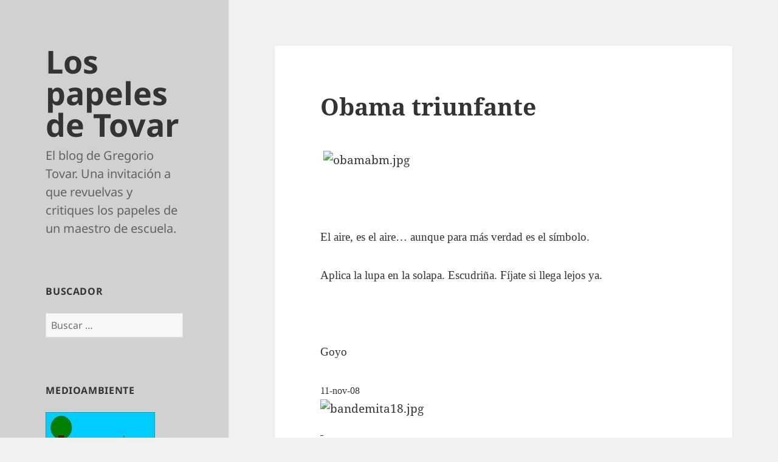

--- FILE ---
content_type: text/html; charset=UTF-8
request_url: https://goyotovar.es/obama-triunfante/
body_size: 9867
content:
<!DOCTYPE html>
<html lang="es" class="no-js">
<head>
	<meta charset="UTF-8">
	<meta name="viewport" content="width=device-width, initial-scale=1.0">
	<link rel="profile" href="https://gmpg.org/xfn/11">
	<link rel="pingback" href="https://goyotovar.es/xmlrpc.php">
	<script>(function(html){html.className = html.className.replace(/\bno-js\b/,'js')})(document.documentElement);</script>
<title>Obama triunfante &#8211; Los papeles de Tovar</title>
<meta name='robots' content='max-image-preview:large' />
	<style>img:is([sizes="auto" i], [sizes^="auto," i]) { contain-intrinsic-size: 3000px 1500px }</style>
	<link rel="alternate" type="application/rss+xml" title="Los papeles de Tovar &raquo; Feed" href="https://goyotovar.es/feed/" />
<link rel="alternate" type="application/rss+xml" title="Los papeles de Tovar &raquo; Feed de los comentarios" href="https://goyotovar.es/comments/feed/" />
<link rel="alternate" type="application/rss+xml" title="Los papeles de Tovar &raquo; Comentario Obama triunfante del feed" href="https://goyotovar.es/obama-triunfante/feed/" />
<script>
window._wpemojiSettings = {"baseUrl":"https:\/\/s.w.org\/images\/core\/emoji\/15.0.3\/72x72\/","ext":".png","svgUrl":"https:\/\/s.w.org\/images\/core\/emoji\/15.0.3\/svg\/","svgExt":".svg","source":{"concatemoji":"https:\/\/goyotovar.es\/wp-includes\/js\/wp-emoji-release.min.js?ver=6.7.1"}};
/*! This file is auto-generated */
!function(i,n){var o,s,e;function c(e){try{var t={supportTests:e,timestamp:(new Date).valueOf()};sessionStorage.setItem(o,JSON.stringify(t))}catch(e){}}function p(e,t,n){e.clearRect(0,0,e.canvas.width,e.canvas.height),e.fillText(t,0,0);var t=new Uint32Array(e.getImageData(0,0,e.canvas.width,e.canvas.height).data),r=(e.clearRect(0,0,e.canvas.width,e.canvas.height),e.fillText(n,0,0),new Uint32Array(e.getImageData(0,0,e.canvas.width,e.canvas.height).data));return t.every(function(e,t){return e===r[t]})}function u(e,t,n){switch(t){case"flag":return n(e,"\ud83c\udff3\ufe0f\u200d\u26a7\ufe0f","\ud83c\udff3\ufe0f\u200b\u26a7\ufe0f")?!1:!n(e,"\ud83c\uddfa\ud83c\uddf3","\ud83c\uddfa\u200b\ud83c\uddf3")&&!n(e,"\ud83c\udff4\udb40\udc67\udb40\udc62\udb40\udc65\udb40\udc6e\udb40\udc67\udb40\udc7f","\ud83c\udff4\u200b\udb40\udc67\u200b\udb40\udc62\u200b\udb40\udc65\u200b\udb40\udc6e\u200b\udb40\udc67\u200b\udb40\udc7f");case"emoji":return!n(e,"\ud83d\udc26\u200d\u2b1b","\ud83d\udc26\u200b\u2b1b")}return!1}function f(e,t,n){var r="undefined"!=typeof WorkerGlobalScope&&self instanceof WorkerGlobalScope?new OffscreenCanvas(300,150):i.createElement("canvas"),a=r.getContext("2d",{willReadFrequently:!0}),o=(a.textBaseline="top",a.font="600 32px Arial",{});return e.forEach(function(e){o[e]=t(a,e,n)}),o}function t(e){var t=i.createElement("script");t.src=e,t.defer=!0,i.head.appendChild(t)}"undefined"!=typeof Promise&&(o="wpEmojiSettingsSupports",s=["flag","emoji"],n.supports={everything:!0,everythingExceptFlag:!0},e=new Promise(function(e){i.addEventListener("DOMContentLoaded",e,{once:!0})}),new Promise(function(t){var n=function(){try{var e=JSON.parse(sessionStorage.getItem(o));if("object"==typeof e&&"number"==typeof e.timestamp&&(new Date).valueOf()<e.timestamp+604800&&"object"==typeof e.supportTests)return e.supportTests}catch(e){}return null}();if(!n){if("undefined"!=typeof Worker&&"undefined"!=typeof OffscreenCanvas&&"undefined"!=typeof URL&&URL.createObjectURL&&"undefined"!=typeof Blob)try{var e="postMessage("+f.toString()+"("+[JSON.stringify(s),u.toString(),p.toString()].join(",")+"));",r=new Blob([e],{type:"text/javascript"}),a=new Worker(URL.createObjectURL(r),{name:"wpTestEmojiSupports"});return void(a.onmessage=function(e){c(n=e.data),a.terminate(),t(n)})}catch(e){}c(n=f(s,u,p))}t(n)}).then(function(e){for(var t in e)n.supports[t]=e[t],n.supports.everything=n.supports.everything&&n.supports[t],"flag"!==t&&(n.supports.everythingExceptFlag=n.supports.everythingExceptFlag&&n.supports[t]);n.supports.everythingExceptFlag=n.supports.everythingExceptFlag&&!n.supports.flag,n.DOMReady=!1,n.readyCallback=function(){n.DOMReady=!0}}).then(function(){return e}).then(function(){var e;n.supports.everything||(n.readyCallback(),(e=n.source||{}).concatemoji?t(e.concatemoji):e.wpemoji&&e.twemoji&&(t(e.twemoji),t(e.wpemoji)))}))}((window,document),window._wpemojiSettings);
</script>
<style id='wp-emoji-styles-inline-css'>

	img.wp-smiley, img.emoji {
		display: inline !important;
		border: none !important;
		box-shadow: none !important;
		height: 1em !important;
		width: 1em !important;
		margin: 0 0.07em !important;
		vertical-align: -0.1em !important;
		background: none !important;
		padding: 0 !important;
	}
</style>
<link rel='stylesheet' id='wp-block-library-css' href='https://goyotovar.es/wp-includes/css/dist/block-library/style.min.css?ver=6.7.1' media='all' />
<style id='wp-block-library-theme-inline-css'>
.wp-block-audio :where(figcaption){color:#555;font-size:13px;text-align:center}.is-dark-theme .wp-block-audio :where(figcaption){color:#ffffffa6}.wp-block-audio{margin:0 0 1em}.wp-block-code{border:1px solid #ccc;border-radius:4px;font-family:Menlo,Consolas,monaco,monospace;padding:.8em 1em}.wp-block-embed :where(figcaption){color:#555;font-size:13px;text-align:center}.is-dark-theme .wp-block-embed :where(figcaption){color:#ffffffa6}.wp-block-embed{margin:0 0 1em}.blocks-gallery-caption{color:#555;font-size:13px;text-align:center}.is-dark-theme .blocks-gallery-caption{color:#ffffffa6}:root :where(.wp-block-image figcaption){color:#555;font-size:13px;text-align:center}.is-dark-theme :root :where(.wp-block-image figcaption){color:#ffffffa6}.wp-block-image{margin:0 0 1em}.wp-block-pullquote{border-bottom:4px solid;border-top:4px solid;color:currentColor;margin-bottom:1.75em}.wp-block-pullquote cite,.wp-block-pullquote footer,.wp-block-pullquote__citation{color:currentColor;font-size:.8125em;font-style:normal;text-transform:uppercase}.wp-block-quote{border-left:.25em solid;margin:0 0 1.75em;padding-left:1em}.wp-block-quote cite,.wp-block-quote footer{color:currentColor;font-size:.8125em;font-style:normal;position:relative}.wp-block-quote:where(.has-text-align-right){border-left:none;border-right:.25em solid;padding-left:0;padding-right:1em}.wp-block-quote:where(.has-text-align-center){border:none;padding-left:0}.wp-block-quote.is-large,.wp-block-quote.is-style-large,.wp-block-quote:where(.is-style-plain){border:none}.wp-block-search .wp-block-search__label{font-weight:700}.wp-block-search__button{border:1px solid #ccc;padding:.375em .625em}:where(.wp-block-group.has-background){padding:1.25em 2.375em}.wp-block-separator.has-css-opacity{opacity:.4}.wp-block-separator{border:none;border-bottom:2px solid;margin-left:auto;margin-right:auto}.wp-block-separator.has-alpha-channel-opacity{opacity:1}.wp-block-separator:not(.is-style-wide):not(.is-style-dots){width:100px}.wp-block-separator.has-background:not(.is-style-dots){border-bottom:none;height:1px}.wp-block-separator.has-background:not(.is-style-wide):not(.is-style-dots){height:2px}.wp-block-table{margin:0 0 1em}.wp-block-table td,.wp-block-table th{word-break:normal}.wp-block-table :where(figcaption){color:#555;font-size:13px;text-align:center}.is-dark-theme .wp-block-table :where(figcaption){color:#ffffffa6}.wp-block-video :where(figcaption){color:#555;font-size:13px;text-align:center}.is-dark-theme .wp-block-video :where(figcaption){color:#ffffffa6}.wp-block-video{margin:0 0 1em}:root :where(.wp-block-template-part.has-background){margin-bottom:0;margin-top:0;padding:1.25em 2.375em}
</style>
<style id='classic-theme-styles-inline-css'>
/*! This file is auto-generated */
.wp-block-button__link{color:#fff;background-color:#32373c;border-radius:9999px;box-shadow:none;text-decoration:none;padding:calc(.667em + 2px) calc(1.333em + 2px);font-size:1.125em}.wp-block-file__button{background:#32373c;color:#fff;text-decoration:none}
</style>
<style id='global-styles-inline-css'>
:root{--wp--preset--aspect-ratio--square: 1;--wp--preset--aspect-ratio--4-3: 4/3;--wp--preset--aspect-ratio--3-4: 3/4;--wp--preset--aspect-ratio--3-2: 3/2;--wp--preset--aspect-ratio--2-3: 2/3;--wp--preset--aspect-ratio--16-9: 16/9;--wp--preset--aspect-ratio--9-16: 9/16;--wp--preset--color--black: #000000;--wp--preset--color--cyan-bluish-gray: #abb8c3;--wp--preset--color--white: #fff;--wp--preset--color--pale-pink: #f78da7;--wp--preset--color--vivid-red: #cf2e2e;--wp--preset--color--luminous-vivid-orange: #ff6900;--wp--preset--color--luminous-vivid-amber: #fcb900;--wp--preset--color--light-green-cyan: #7bdcb5;--wp--preset--color--vivid-green-cyan: #00d084;--wp--preset--color--pale-cyan-blue: #8ed1fc;--wp--preset--color--vivid-cyan-blue: #0693e3;--wp--preset--color--vivid-purple: #9b51e0;--wp--preset--color--dark-gray: #111;--wp--preset--color--light-gray: #f1f1f1;--wp--preset--color--yellow: #f4ca16;--wp--preset--color--dark-brown: #352712;--wp--preset--color--medium-pink: #e53b51;--wp--preset--color--light-pink: #ffe5d1;--wp--preset--color--dark-purple: #2e2256;--wp--preset--color--purple: #674970;--wp--preset--color--blue-gray: #22313f;--wp--preset--color--bright-blue: #55c3dc;--wp--preset--color--light-blue: #e9f2f9;--wp--preset--gradient--vivid-cyan-blue-to-vivid-purple: linear-gradient(135deg,rgba(6,147,227,1) 0%,rgb(155,81,224) 100%);--wp--preset--gradient--light-green-cyan-to-vivid-green-cyan: linear-gradient(135deg,rgb(122,220,180) 0%,rgb(0,208,130) 100%);--wp--preset--gradient--luminous-vivid-amber-to-luminous-vivid-orange: linear-gradient(135deg,rgba(252,185,0,1) 0%,rgba(255,105,0,1) 100%);--wp--preset--gradient--luminous-vivid-orange-to-vivid-red: linear-gradient(135deg,rgba(255,105,0,1) 0%,rgb(207,46,46) 100%);--wp--preset--gradient--very-light-gray-to-cyan-bluish-gray: linear-gradient(135deg,rgb(238,238,238) 0%,rgb(169,184,195) 100%);--wp--preset--gradient--cool-to-warm-spectrum: linear-gradient(135deg,rgb(74,234,220) 0%,rgb(151,120,209) 20%,rgb(207,42,186) 40%,rgb(238,44,130) 60%,rgb(251,105,98) 80%,rgb(254,248,76) 100%);--wp--preset--gradient--blush-light-purple: linear-gradient(135deg,rgb(255,206,236) 0%,rgb(152,150,240) 100%);--wp--preset--gradient--blush-bordeaux: linear-gradient(135deg,rgb(254,205,165) 0%,rgb(254,45,45) 50%,rgb(107,0,62) 100%);--wp--preset--gradient--luminous-dusk: linear-gradient(135deg,rgb(255,203,112) 0%,rgb(199,81,192) 50%,rgb(65,88,208) 100%);--wp--preset--gradient--pale-ocean: linear-gradient(135deg,rgb(255,245,203) 0%,rgb(182,227,212) 50%,rgb(51,167,181) 100%);--wp--preset--gradient--electric-grass: linear-gradient(135deg,rgb(202,248,128) 0%,rgb(113,206,126) 100%);--wp--preset--gradient--midnight: linear-gradient(135deg,rgb(2,3,129) 0%,rgb(40,116,252) 100%);--wp--preset--gradient--dark-gray-gradient-gradient: linear-gradient(90deg, rgba(17,17,17,1) 0%, rgba(42,42,42,1) 100%);--wp--preset--gradient--light-gray-gradient: linear-gradient(90deg, rgba(241,241,241,1) 0%, rgba(215,215,215,1) 100%);--wp--preset--gradient--white-gradient: linear-gradient(90deg, rgba(255,255,255,1) 0%, rgba(230,230,230,1) 100%);--wp--preset--gradient--yellow-gradient: linear-gradient(90deg, rgba(244,202,22,1) 0%, rgba(205,168,10,1) 100%);--wp--preset--gradient--dark-brown-gradient: linear-gradient(90deg, rgba(53,39,18,1) 0%, rgba(91,67,31,1) 100%);--wp--preset--gradient--medium-pink-gradient: linear-gradient(90deg, rgba(229,59,81,1) 0%, rgba(209,28,51,1) 100%);--wp--preset--gradient--light-pink-gradient: linear-gradient(90deg, rgba(255,229,209,1) 0%, rgba(255,200,158,1) 100%);--wp--preset--gradient--dark-purple-gradient: linear-gradient(90deg, rgba(46,34,86,1) 0%, rgba(66,48,123,1) 100%);--wp--preset--gradient--purple-gradient: linear-gradient(90deg, rgba(103,73,112,1) 0%, rgba(131,93,143,1) 100%);--wp--preset--gradient--blue-gray-gradient: linear-gradient(90deg, rgba(34,49,63,1) 0%, rgba(52,75,96,1) 100%);--wp--preset--gradient--bright-blue-gradient: linear-gradient(90deg, rgba(85,195,220,1) 0%, rgba(43,180,211,1) 100%);--wp--preset--gradient--light-blue-gradient: linear-gradient(90deg, rgba(233,242,249,1) 0%, rgba(193,218,238,1) 100%);--wp--preset--font-size--small: 13px;--wp--preset--font-size--medium: 20px;--wp--preset--font-size--large: 36px;--wp--preset--font-size--x-large: 42px;--wp--preset--spacing--20: 0.44rem;--wp--preset--spacing--30: 0.67rem;--wp--preset--spacing--40: 1rem;--wp--preset--spacing--50: 1.5rem;--wp--preset--spacing--60: 2.25rem;--wp--preset--spacing--70: 3.38rem;--wp--preset--spacing--80: 5.06rem;--wp--preset--shadow--natural: 6px 6px 9px rgba(0, 0, 0, 0.2);--wp--preset--shadow--deep: 12px 12px 50px rgba(0, 0, 0, 0.4);--wp--preset--shadow--sharp: 6px 6px 0px rgba(0, 0, 0, 0.2);--wp--preset--shadow--outlined: 6px 6px 0px -3px rgba(255, 255, 255, 1), 6px 6px rgba(0, 0, 0, 1);--wp--preset--shadow--crisp: 6px 6px 0px rgba(0, 0, 0, 1);}:where(.is-layout-flex){gap: 0.5em;}:where(.is-layout-grid){gap: 0.5em;}body .is-layout-flex{display: flex;}.is-layout-flex{flex-wrap: wrap;align-items: center;}.is-layout-flex > :is(*, div){margin: 0;}body .is-layout-grid{display: grid;}.is-layout-grid > :is(*, div){margin: 0;}:where(.wp-block-columns.is-layout-flex){gap: 2em;}:where(.wp-block-columns.is-layout-grid){gap: 2em;}:where(.wp-block-post-template.is-layout-flex){gap: 1.25em;}:where(.wp-block-post-template.is-layout-grid){gap: 1.25em;}.has-black-color{color: var(--wp--preset--color--black) !important;}.has-cyan-bluish-gray-color{color: var(--wp--preset--color--cyan-bluish-gray) !important;}.has-white-color{color: var(--wp--preset--color--white) !important;}.has-pale-pink-color{color: var(--wp--preset--color--pale-pink) !important;}.has-vivid-red-color{color: var(--wp--preset--color--vivid-red) !important;}.has-luminous-vivid-orange-color{color: var(--wp--preset--color--luminous-vivid-orange) !important;}.has-luminous-vivid-amber-color{color: var(--wp--preset--color--luminous-vivid-amber) !important;}.has-light-green-cyan-color{color: var(--wp--preset--color--light-green-cyan) !important;}.has-vivid-green-cyan-color{color: var(--wp--preset--color--vivid-green-cyan) !important;}.has-pale-cyan-blue-color{color: var(--wp--preset--color--pale-cyan-blue) !important;}.has-vivid-cyan-blue-color{color: var(--wp--preset--color--vivid-cyan-blue) !important;}.has-vivid-purple-color{color: var(--wp--preset--color--vivid-purple) !important;}.has-black-background-color{background-color: var(--wp--preset--color--black) !important;}.has-cyan-bluish-gray-background-color{background-color: var(--wp--preset--color--cyan-bluish-gray) !important;}.has-white-background-color{background-color: var(--wp--preset--color--white) !important;}.has-pale-pink-background-color{background-color: var(--wp--preset--color--pale-pink) !important;}.has-vivid-red-background-color{background-color: var(--wp--preset--color--vivid-red) !important;}.has-luminous-vivid-orange-background-color{background-color: var(--wp--preset--color--luminous-vivid-orange) !important;}.has-luminous-vivid-amber-background-color{background-color: var(--wp--preset--color--luminous-vivid-amber) !important;}.has-light-green-cyan-background-color{background-color: var(--wp--preset--color--light-green-cyan) !important;}.has-vivid-green-cyan-background-color{background-color: var(--wp--preset--color--vivid-green-cyan) !important;}.has-pale-cyan-blue-background-color{background-color: var(--wp--preset--color--pale-cyan-blue) !important;}.has-vivid-cyan-blue-background-color{background-color: var(--wp--preset--color--vivid-cyan-blue) !important;}.has-vivid-purple-background-color{background-color: var(--wp--preset--color--vivid-purple) !important;}.has-black-border-color{border-color: var(--wp--preset--color--black) !important;}.has-cyan-bluish-gray-border-color{border-color: var(--wp--preset--color--cyan-bluish-gray) !important;}.has-white-border-color{border-color: var(--wp--preset--color--white) !important;}.has-pale-pink-border-color{border-color: var(--wp--preset--color--pale-pink) !important;}.has-vivid-red-border-color{border-color: var(--wp--preset--color--vivid-red) !important;}.has-luminous-vivid-orange-border-color{border-color: var(--wp--preset--color--luminous-vivid-orange) !important;}.has-luminous-vivid-amber-border-color{border-color: var(--wp--preset--color--luminous-vivid-amber) !important;}.has-light-green-cyan-border-color{border-color: var(--wp--preset--color--light-green-cyan) !important;}.has-vivid-green-cyan-border-color{border-color: var(--wp--preset--color--vivid-green-cyan) !important;}.has-pale-cyan-blue-border-color{border-color: var(--wp--preset--color--pale-cyan-blue) !important;}.has-vivid-cyan-blue-border-color{border-color: var(--wp--preset--color--vivid-cyan-blue) !important;}.has-vivid-purple-border-color{border-color: var(--wp--preset--color--vivid-purple) !important;}.has-vivid-cyan-blue-to-vivid-purple-gradient-background{background: var(--wp--preset--gradient--vivid-cyan-blue-to-vivid-purple) !important;}.has-light-green-cyan-to-vivid-green-cyan-gradient-background{background: var(--wp--preset--gradient--light-green-cyan-to-vivid-green-cyan) !important;}.has-luminous-vivid-amber-to-luminous-vivid-orange-gradient-background{background: var(--wp--preset--gradient--luminous-vivid-amber-to-luminous-vivid-orange) !important;}.has-luminous-vivid-orange-to-vivid-red-gradient-background{background: var(--wp--preset--gradient--luminous-vivid-orange-to-vivid-red) !important;}.has-very-light-gray-to-cyan-bluish-gray-gradient-background{background: var(--wp--preset--gradient--very-light-gray-to-cyan-bluish-gray) !important;}.has-cool-to-warm-spectrum-gradient-background{background: var(--wp--preset--gradient--cool-to-warm-spectrum) !important;}.has-blush-light-purple-gradient-background{background: var(--wp--preset--gradient--blush-light-purple) !important;}.has-blush-bordeaux-gradient-background{background: var(--wp--preset--gradient--blush-bordeaux) !important;}.has-luminous-dusk-gradient-background{background: var(--wp--preset--gradient--luminous-dusk) !important;}.has-pale-ocean-gradient-background{background: var(--wp--preset--gradient--pale-ocean) !important;}.has-electric-grass-gradient-background{background: var(--wp--preset--gradient--electric-grass) !important;}.has-midnight-gradient-background{background: var(--wp--preset--gradient--midnight) !important;}.has-small-font-size{font-size: var(--wp--preset--font-size--small) !important;}.has-medium-font-size{font-size: var(--wp--preset--font-size--medium) !important;}.has-large-font-size{font-size: var(--wp--preset--font-size--large) !important;}.has-x-large-font-size{font-size: var(--wp--preset--font-size--x-large) !important;}
:where(.wp-block-post-template.is-layout-flex){gap: 1.25em;}:where(.wp-block-post-template.is-layout-grid){gap: 1.25em;}
:where(.wp-block-columns.is-layout-flex){gap: 2em;}:where(.wp-block-columns.is-layout-grid){gap: 2em;}
:root :where(.wp-block-pullquote){font-size: 1.5em;line-height: 1.6;}
</style>
<link rel='stylesheet' id='twentyfifteen-fonts-css' href='https://goyotovar.es/wp-content/themes/twentyfifteen/assets/fonts/noto-sans-plus-noto-serif-plus-inconsolata.css?ver=20230328' media='all' />
<link rel='stylesheet' id='genericons-css' href='https://goyotovar.es/wp-content/themes/twentyfifteen/genericons/genericons.css?ver=20201026' media='all' />
<link rel='stylesheet' id='twentyfifteen-style-css' href='https://goyotovar.es/wp-content/themes/twentyfifteen/style.css?ver=20241112' media='all' />
<style id='twentyfifteen-style-inline-css'>

		/* Custom Header Background Color */
		body:before,
		.site-header {
			background-color: #d1d1d1;
		}

		@media screen and (min-width: 59.6875em) {
			.site-header,
			.secondary {
				background-color: transparent;
			}

			.widget button,
			.widget input[type="button"],
			.widget input[type="reset"],
			.widget input[type="submit"],
			.widget_calendar tbody a,
			.widget_calendar tbody a:hover,
			.widget_calendar tbody a:focus {
				color: #d1d1d1;
			}
		}
	
</style>
<link rel='stylesheet' id='twentyfifteen-block-style-css' href='https://goyotovar.es/wp-content/themes/twentyfifteen/css/blocks.css?ver=20240715' media='all' />
<script src="https://goyotovar.es/wp-includes/js/jquery/jquery.min.js?ver=3.7.1" id="jquery-core-js"></script>
<script src="https://goyotovar.es/wp-includes/js/jquery/jquery-migrate.min.js?ver=3.4.1" id="jquery-migrate-js"></script>
<script id="twentyfifteen-script-js-extra">
var screenReaderText = {"expand":"<span class=\"screen-reader-text\">expande el men\u00fa inferior<\/span>","collapse":"<span class=\"screen-reader-text\">plegar men\u00fa inferior<\/span>"};
</script>
<script src="https://goyotovar.es/wp-content/themes/twentyfifteen/js/functions.js?ver=20221101" id="twentyfifteen-script-js" defer data-wp-strategy="defer"></script>
<link rel="https://api.w.org/" href="https://goyotovar.es/wp-json/" /><link rel="alternate" title="JSON" type="application/json" href="https://goyotovar.es/wp-json/wp/v2/posts/955" /><link rel="EditURI" type="application/rsd+xml" title="RSD" href="https://goyotovar.es/xmlrpc.php?rsd" />
<meta name="generator" content="WordPress 6.7.1" />
<link rel="canonical" href="https://goyotovar.es/obama-triunfante/" />
<link rel='shortlink' href='https://goyotovar.es/?p=955' />
<link rel="alternate" title="oEmbed (JSON)" type="application/json+oembed" href="https://goyotovar.es/wp-json/oembed/1.0/embed?url=https%3A%2F%2Fgoyotovar.es%2Fobama-triunfante%2F" />
<link rel="alternate" title="oEmbed (XML)" type="text/xml+oembed" href="https://goyotovar.es/wp-json/oembed/1.0/embed?url=https%3A%2F%2Fgoyotovar.es%2Fobama-triunfante%2F&#038;format=xml" />
<script type="text/javascript">

  var _gaq = _gaq || [];
  _gaq.push(['_setAccount', 'UA-33284321-1']);
  _gaq.push(['_trackPageview']);

  (function() {
    var ga = document.createElement('script'); ga.type = 'text/javascript'; ga.async = true;
    ga.src = ('https:' == document.location.protocol ? 'https://ssl' : 'http://www') + '.google-analytics.com/ga.js';
    var s = document.getElementsByTagName('script')[0]; s.parentNode.insertBefore(ga, s);
  })();

</script><style>.recentcomments a{display:inline !important;padding:0 !important;margin:0 !important;}</style><link rel="icon" href="https://goyotovar.es/wp-content/uploads/2012/07/cropped-bandemita-32x32.jpg" sizes="32x32" />
<link rel="icon" href="https://goyotovar.es/wp-content/uploads/2012/07/cropped-bandemita-192x192.jpg" sizes="192x192" />
<link rel="apple-touch-icon" href="https://goyotovar.es/wp-content/uploads/2012/07/cropped-bandemita-180x180.jpg" />
<meta name="msapplication-TileImage" content="https://goyotovar.es/wp-content/uploads/2012/07/cropped-bandemita-270x270.jpg" />
		<style id="wp-custom-css">
			.site-title {
    font-size: 5.2rem;
	line-height: 1;}

.site-description {
	font-size: 2rem;}		</style>
		</head>

<body class="post-template-default single single-post postid-955 single-format-standard wp-embed-responsive">
<div id="page" class="hfeed site">
	<a class="skip-link screen-reader-text" href="#content">
		Saltar al contenido	</a>

	<div id="sidebar" class="sidebar">
		<header id="masthead" class="site-header">
			<div class="site-branding">
										<p class="site-title"><a href="https://goyotovar.es/" rel="home">Los papeles de Tovar</a></p>
												<p class="site-description">El blog de Gregorio Tovar. Una invitación a que revuelvas y critiques los papeles de un maestro de escuela.</p>
										<button class="secondary-toggle">Menú y widgets</button>
			</div><!-- .site-branding -->
		</header><!-- .site-header -->

			<div id="secondary" class="secondary">

		
		
					<div id="widget-area" class="widget-area" role="complementary">
				<aside id="search-3" class="widget widget_search"><h2 class="widget-title">Buscador</h2><form role="search" method="get" class="search-form" action="https://goyotovar.es/">
				<label>
					<span class="screen-reader-text">Buscar:</span>
					<input type="search" class="search-field" placeholder="Buscar &hellip;" value="" name="s" />
				</label>
				<input type="submit" class="search-submit screen-reader-text" value="Buscar" />
			</form></aside><aside id="linkcat-600" class="widget widget_links"><h2 class="widget-title">Medioambiente</h2>
	<ul class='xoxo blogroll'>
<li><a href="http://goyotovar.es/?page_id=4173" title="Bandera Medioambiental"><img src="http://goyotovar.es/wp-content/uploads/2012/06/Bandejpg.jpg" alt="Bandera Medioambiental" title="Bandera Medioambiental" /></a></li>

	</ul>
</aside>
<aside id="recent-comments-2" class="widget widget_recent_comments"><h2 class="widget-title">Comentarios recientes</h2><nav aria-label="Comentarios recientes"><ul id="recentcomments"><li class="recentcomments"><span class="comment-author-link"><a href="http://www.goyotovar.es" class="url" rel="ugc external nofollow">Goyotovar</a></span> en <a href="https://goyotovar.es/separacion-soberana-de-poderes/#comment-35407">Separación soberana de poderes.</a></li><li class="recentcomments"><span class="comment-author-link"><a href="http://www.goyotovar.es" class="url" rel="ugc external nofollow">Goyotovar</a></span> en <a href="https://goyotovar.es/separacion-soberana-de-poderes/#comment-33794">Separación soberana de poderes.</a></li><li class="recentcomments"><span class="comment-author-link">Benigno Lopez</span> en <a href="https://goyotovar.es/separacion-soberana-de-poderes/#comment-33787">Separación soberana de poderes.</a></li><li class="recentcomments"><span class="comment-author-link"><a href="http://www.goyotovar.es" class="url" rel="ugc external nofollow">Goyotovar</a></span> en <a href="https://goyotovar.es/propuesta-de-reforestacion/#comment-33616">Propuesta de reforestación</a></li><li class="recentcomments"><span class="comment-author-link">Rosa</span> en <a href="https://goyotovar.es/propuesta-de-reforestacion/#comment-33512">Propuesta de reforestación</a></li></ul></nav></aside><aside id="archives-2" class="widget widget_archive"><h2 class="widget-title">Archivos</h2>		<label class="screen-reader-text" for="archives-dropdown-2">Archivos</label>
		<select id="archives-dropdown-2" name="archive-dropdown">
			
			<option value="">Elegir el mes</option>
				<option value='https://goyotovar.es/2025/08/'> agosto 2025 &nbsp;(1)</option>
	<option value='https://goyotovar.es/2025/01/'> enero 2025 &nbsp;(1)</option>
	<option value='https://goyotovar.es/2024/12/'> diciembre 2024 &nbsp;(1)</option>
	<option value='https://goyotovar.es/2024/10/'> octubre 2024 &nbsp;(1)</option>
	<option value='https://goyotovar.es/2024/08/'> agosto 2024 &nbsp;(2)</option>
	<option value='https://goyotovar.es/2024/03/'> marzo 2024 &nbsp;(1)</option>
	<option value='https://goyotovar.es/2024/02/'> febrero 2024 &nbsp;(1)</option>
	<option value='https://goyotovar.es/2023/12/'> diciembre 2023 &nbsp;(2)</option>
	<option value='https://goyotovar.es/2023/09/'> septiembre 2023 &nbsp;(1)</option>
	<option value='https://goyotovar.es/2023/07/'> julio 2023 &nbsp;(1)</option>
	<option value='https://goyotovar.es/2022/10/'> octubre 2022 &nbsp;(1)</option>
	<option value='https://goyotovar.es/2022/09/'> septiembre 2022 &nbsp;(1)</option>
	<option value='https://goyotovar.es/2022/07/'> julio 2022 &nbsp;(1)</option>
	<option value='https://goyotovar.es/2022/03/'> marzo 2022 &nbsp;(2)</option>
	<option value='https://goyotovar.es/2022/02/'> febrero 2022 &nbsp;(1)</option>
	<option value='https://goyotovar.es/2022/01/'> enero 2022 &nbsp;(1)</option>
	<option value='https://goyotovar.es/2020/11/'> noviembre 2020 &nbsp;(1)</option>
	<option value='https://goyotovar.es/2020/10/'> octubre 2020 &nbsp;(1)</option>
	<option value='https://goyotovar.es/2020/09/'> septiembre 2020 &nbsp;(1)</option>
	<option value='https://goyotovar.es/2020/03/'> marzo 2020 &nbsp;(1)</option>
	<option value='https://goyotovar.es/2020/02/'> febrero 2020 &nbsp;(2)</option>
	<option value='https://goyotovar.es/2020/01/'> enero 2020 &nbsp;(1)</option>
	<option value='https://goyotovar.es/2019/12/'> diciembre 2019 &nbsp;(2)</option>
	<option value='https://goyotovar.es/2019/10/'> octubre 2019 &nbsp;(1)</option>
	<option value='https://goyotovar.es/2019/09/'> septiembre 2019 &nbsp;(1)</option>
	<option value='https://goyotovar.es/2019/05/'> mayo 2019 &nbsp;(1)</option>
	<option value='https://goyotovar.es/2019/03/'> marzo 2019 &nbsp;(2)</option>
	<option value='https://goyotovar.es/2019/02/'> febrero 2019 &nbsp;(2)</option>
	<option value='https://goyotovar.es/2018/11/'> noviembre 2018 &nbsp;(1)</option>
	<option value='https://goyotovar.es/2018/10/'> octubre 2018 &nbsp;(3)</option>
	<option value='https://goyotovar.es/2018/07/'> julio 2018 &nbsp;(1)</option>
	<option value='https://goyotovar.es/2018/06/'> junio 2018 &nbsp;(2)</option>
	<option value='https://goyotovar.es/2018/05/'> mayo 2018 &nbsp;(2)</option>
	<option value='https://goyotovar.es/2018/04/'> abril 2018 &nbsp;(1)</option>
	<option value='https://goyotovar.es/2018/03/'> marzo 2018 &nbsp;(2)</option>
	<option value='https://goyotovar.es/2018/02/'> febrero 2018 &nbsp;(2)</option>
	<option value='https://goyotovar.es/2017/11/'> noviembre 2017 &nbsp;(1)</option>
	<option value='https://goyotovar.es/2017/10/'> octubre 2017 &nbsp;(3)</option>
	<option value='https://goyotovar.es/2017/09/'> septiembre 2017 &nbsp;(1)</option>
	<option value='https://goyotovar.es/2017/07/'> julio 2017 &nbsp;(1)</option>
	<option value='https://goyotovar.es/2017/06/'> junio 2017 &nbsp;(1)</option>
	<option value='https://goyotovar.es/2017/05/'> mayo 2017 &nbsp;(1)</option>
	<option value='https://goyotovar.es/2017/03/'> marzo 2017 &nbsp;(1)</option>
	<option value='https://goyotovar.es/2017/02/'> febrero 2017 &nbsp;(3)</option>
	<option value='https://goyotovar.es/2017/01/'> enero 2017 &nbsp;(1)</option>
	<option value='https://goyotovar.es/2016/12/'> diciembre 2016 &nbsp;(1)</option>
	<option value='https://goyotovar.es/2016/11/'> noviembre 2016 &nbsp;(1)</option>
	<option value='https://goyotovar.es/2016/10/'> octubre 2016 &nbsp;(2)</option>
	<option value='https://goyotovar.es/2016/09/'> septiembre 2016 &nbsp;(1)</option>
	<option value='https://goyotovar.es/2016/05/'> mayo 2016 &nbsp;(2)</option>
	<option value='https://goyotovar.es/2016/04/'> abril 2016 &nbsp;(1)</option>
	<option value='https://goyotovar.es/2016/03/'> marzo 2016 &nbsp;(2)</option>
	<option value='https://goyotovar.es/2016/02/'> febrero 2016 &nbsp;(1)</option>
	<option value='https://goyotovar.es/2016/01/'> enero 2016 &nbsp;(1)</option>
	<option value='https://goyotovar.es/2015/12/'> diciembre 2015 &nbsp;(2)</option>
	<option value='https://goyotovar.es/2015/11/'> noviembre 2015 &nbsp;(1)</option>
	<option value='https://goyotovar.es/2015/10/'> octubre 2015 &nbsp;(1)</option>
	<option value='https://goyotovar.es/2015/06/'> junio 2015 &nbsp;(2)</option>
	<option value='https://goyotovar.es/2015/05/'> mayo 2015 &nbsp;(2)</option>
	<option value='https://goyotovar.es/2015/04/'> abril 2015 &nbsp;(2)</option>
	<option value='https://goyotovar.es/2015/03/'> marzo 2015 &nbsp;(1)</option>
	<option value='https://goyotovar.es/2015/02/'> febrero 2015 &nbsp;(2)</option>
	<option value='https://goyotovar.es/2015/01/'> enero 2015 &nbsp;(1)</option>
	<option value='https://goyotovar.es/2014/12/'> diciembre 2014 &nbsp;(4)</option>
	<option value='https://goyotovar.es/2014/11/'> noviembre 2014 &nbsp;(1)</option>
	<option value='https://goyotovar.es/2014/10/'> octubre 2014 &nbsp;(3)</option>
	<option value='https://goyotovar.es/2014/09/'> septiembre 2014 &nbsp;(1)</option>
	<option value='https://goyotovar.es/2014/08/'> agosto 2014 &nbsp;(1)</option>
	<option value='https://goyotovar.es/2014/07/'> julio 2014 &nbsp;(1)</option>
	<option value='https://goyotovar.es/2014/06/'> junio 2014 &nbsp;(3)</option>
	<option value='https://goyotovar.es/2014/05/'> mayo 2014 &nbsp;(1)</option>
	<option value='https://goyotovar.es/2014/04/'> abril 2014 &nbsp;(2)</option>
	<option value='https://goyotovar.es/2014/03/'> marzo 2014 &nbsp;(2)</option>
	<option value='https://goyotovar.es/2014/02/'> febrero 2014 &nbsp;(1)</option>
	<option value='https://goyotovar.es/2014/01/'> enero 2014 &nbsp;(3)</option>
	<option value='https://goyotovar.es/2013/12/'> diciembre 2013 &nbsp;(4)</option>
	<option value='https://goyotovar.es/2013/11/'> noviembre 2013 &nbsp;(3)</option>
	<option value='https://goyotovar.es/2013/10/'> octubre 2013 &nbsp;(1)</option>
	<option value='https://goyotovar.es/2013/09/'> septiembre 2013 &nbsp;(1)</option>
	<option value='https://goyotovar.es/2013/07/'> julio 2013 &nbsp;(1)</option>
	<option value='https://goyotovar.es/2013/06/'> junio 2013 &nbsp;(3)</option>
	<option value='https://goyotovar.es/2013/05/'> mayo 2013 &nbsp;(7)</option>
	<option value='https://goyotovar.es/2013/04/'> abril 2013 &nbsp;(5)</option>
	<option value='https://goyotovar.es/2013/03/'> marzo 2013 &nbsp;(6)</option>
	<option value='https://goyotovar.es/2013/02/'> febrero 2013 &nbsp;(6)</option>
	<option value='https://goyotovar.es/2013/01/'> enero 2013 &nbsp;(3)</option>
	<option value='https://goyotovar.es/2012/12/'> diciembre 2012 &nbsp;(12)</option>
	<option value='https://goyotovar.es/2012/11/'> noviembre 2012 &nbsp;(11)</option>
	<option value='https://goyotovar.es/2012/10/'> octubre 2012 &nbsp;(5)</option>
	<option value='https://goyotovar.es/2012/09/'> septiembre 2012 &nbsp;(4)</option>
	<option value='https://goyotovar.es/2012/08/'> agosto 2012 &nbsp;(9)</option>
	<option value='https://goyotovar.es/2012/07/'> julio 2012 &nbsp;(4)</option>
	<option value='https://goyotovar.es/2012/06/'> junio 2012 &nbsp;(9)</option>
	<option value='https://goyotovar.es/2012/05/'> mayo 2012 &nbsp;(4)</option>
	<option value='https://goyotovar.es/2012/03/'> marzo 2012 &nbsp;(5)</option>
	<option value='https://goyotovar.es/2012/02/'> febrero 2012 &nbsp;(6)</option>
	<option value='https://goyotovar.es/2012/01/'> enero 2012 &nbsp;(5)</option>
	<option value='https://goyotovar.es/2011/12/'> diciembre 2011 &nbsp;(8)</option>
	<option value='https://goyotovar.es/2011/11/'> noviembre 2011 &nbsp;(8)</option>
	<option value='https://goyotovar.es/2011/10/'> octubre 2011 &nbsp;(8)</option>
	<option value='https://goyotovar.es/2011/09/'> septiembre 2011 &nbsp;(7)</option>
	<option value='https://goyotovar.es/2011/08/'> agosto 2011 &nbsp;(2)</option>
	<option value='https://goyotovar.es/2011/07/'> julio 2011 &nbsp;(5)</option>
	<option value='https://goyotovar.es/2011/06/'> junio 2011 &nbsp;(12)</option>
	<option value='https://goyotovar.es/2011/05/'> mayo 2011 &nbsp;(12)</option>
	<option value='https://goyotovar.es/2011/04/'> abril 2011 &nbsp;(9)</option>
	<option value='https://goyotovar.es/2011/03/'> marzo 2011 &nbsp;(14)</option>
	<option value='https://goyotovar.es/2011/02/'> febrero 2011 &nbsp;(11)</option>
	<option value='https://goyotovar.es/2011/01/'> enero 2011 &nbsp;(9)</option>
	<option value='https://goyotovar.es/2010/12/'> diciembre 2010 &nbsp;(11)</option>
	<option value='https://goyotovar.es/2010/11/'> noviembre 2010 &nbsp;(15)</option>
	<option value='https://goyotovar.es/2010/10/'> octubre 2010 &nbsp;(10)</option>
	<option value='https://goyotovar.es/2010/09/'> septiembre 2010 &nbsp;(13)</option>
	<option value='https://goyotovar.es/2010/08/'> agosto 2010 &nbsp;(4)</option>
	<option value='https://goyotovar.es/2010/07/'> julio 2010 &nbsp;(7)</option>
	<option value='https://goyotovar.es/2010/06/'> junio 2010 &nbsp;(18)</option>
	<option value='https://goyotovar.es/2010/05/'> mayo 2010 &nbsp;(15)</option>
	<option value='https://goyotovar.es/2010/04/'> abril 2010 &nbsp;(19)</option>
	<option value='https://goyotovar.es/2010/03/'> marzo 2010 &nbsp;(15)</option>
	<option value='https://goyotovar.es/2010/02/'> febrero 2010 &nbsp;(20)</option>
	<option value='https://goyotovar.es/2010/01/'> enero 2010 &nbsp;(18)</option>
	<option value='https://goyotovar.es/2009/12/'> diciembre 2009 &nbsp;(16)</option>
	<option value='https://goyotovar.es/2009/11/'> noviembre 2009 &nbsp;(21)</option>
	<option value='https://goyotovar.es/2009/10/'> octubre 2009 &nbsp;(21)</option>
	<option value='https://goyotovar.es/2009/09/'> septiembre 2009 &nbsp;(16)</option>
	<option value='https://goyotovar.es/2009/08/'> agosto 2009 &nbsp;(22)</option>
	<option value='https://goyotovar.es/2009/07/'> julio 2009 &nbsp;(8)</option>
	<option value='https://goyotovar.es/2009/06/'> junio 2009 &nbsp;(21)</option>
	<option value='https://goyotovar.es/2009/05/'> mayo 2009 &nbsp;(19)</option>
	<option value='https://goyotovar.es/2009/04/'> abril 2009 &nbsp;(18)</option>
	<option value='https://goyotovar.es/2009/03/'> marzo 2009 &nbsp;(26)</option>
	<option value='https://goyotovar.es/2009/02/'> febrero 2009 &nbsp;(21)</option>
	<option value='https://goyotovar.es/2009/01/'> enero 2009 &nbsp;(22)</option>
	<option value='https://goyotovar.es/2008/12/'> diciembre 2008 &nbsp;(22)</option>
	<option value='https://goyotovar.es/2008/11/'> noviembre 2008 &nbsp;(21)</option>
	<option value='https://goyotovar.es/2008/10/'> octubre 2008 &nbsp;(26)</option>
	<option value='https://goyotovar.es/2008/09/'> septiembre 2008 &nbsp;(18)</option>
	<option value='https://goyotovar.es/2008/08/'> agosto 2008 &nbsp;(5)</option>
	<option value='https://goyotovar.es/2008/07/'> julio 2008 &nbsp;(37)</option>
	<option value='https://goyotovar.es/2008/06/'> junio 2008 &nbsp;(22)</option>
	<option value='https://goyotovar.es/2008/05/'> mayo 2008 &nbsp;(19)</option>
	<option value='https://goyotovar.es/2008/04/'> abril 2008 &nbsp;(13)</option>
	<option value='https://goyotovar.es/2008/03/'> marzo 2008 &nbsp;(6)</option>
	<option value='https://goyotovar.es/2008/02/'> febrero 2008 &nbsp;(17)</option>
	<option value='https://goyotovar.es/2008/01/'> enero 2008 &nbsp;(15)</option>
	<option value='https://goyotovar.es/2007/12/'> diciembre 2007 &nbsp;(10)</option>
	<option value='https://goyotovar.es/2007/11/'> noviembre 2007 &nbsp;(12)</option>
	<option value='https://goyotovar.es/2007/10/'> octubre 2007 &nbsp;(15)</option>
	<option value='https://goyotovar.es/2007/09/'> septiembre 2007 &nbsp;(9)</option>
	<option value='https://goyotovar.es/2007/08/'> agosto 2007 &nbsp;(3)</option>
	<option value='https://goyotovar.es/2007/07/'> julio 2007 &nbsp;(4)</option>
	<option value='https://goyotovar.es/2007/06/'> junio 2007 &nbsp;(13)</option>
	<option value='https://goyotovar.es/2007/05/'> mayo 2007 &nbsp;(11)</option>
	<option value='https://goyotovar.es/2007/04/'> abril 2007 &nbsp;(6)</option>
	<option value='https://goyotovar.es/2007/03/'> marzo 2007 &nbsp;(11)</option>
	<option value='https://goyotovar.es/2007/02/'> febrero 2007 &nbsp;(8)</option>
	<option value='https://goyotovar.es/2007/01/'> enero 2007 &nbsp;(10)</option>
	<option value='https://goyotovar.es/2006/12/'> diciembre 2006 &nbsp;(6)</option>
	<option value='https://goyotovar.es/2006/11/'> noviembre 2006 &nbsp;(10)</option>
	<option value='https://goyotovar.es/2006/10/'> octubre 2006 &nbsp;(10)</option>
	<option value='https://goyotovar.es/2006/09/'> septiembre 2006 &nbsp;(10)</option>
	<option value='https://goyotovar.es/2006/08/'> agosto 2006 &nbsp;(4)</option>
	<option value='https://goyotovar.es/2006/07/'> julio 2006 &nbsp;(9)</option>
	<option value='https://goyotovar.es/2006/06/'> junio 2006 &nbsp;(10)</option>
	<option value='https://goyotovar.es/2006/05/'> mayo 2006 &nbsp;(13)</option>
	<option value='https://goyotovar.es/2006/04/'> abril 2006 &nbsp;(7)</option>
	<option value='https://goyotovar.es/2006/03/'> marzo 2006 &nbsp;(21)</option>
	<option value='https://goyotovar.es/2006/02/'> febrero 2006 &nbsp;(17)</option>
	<option value='https://goyotovar.es/2006/01/'> enero 2006 &nbsp;(8)</option>
	<option value='https://goyotovar.es/2005/12/'> diciembre 2005 &nbsp;(11)</option>
	<option value='https://goyotovar.es/2005/11/'> noviembre 2005 &nbsp;(7)</option>
	<option value='https://goyotovar.es/2005/10/'> octubre 2005 &nbsp;(1)</option>
	<option value='https://goyotovar.es/2005/09/'> septiembre 2005 &nbsp;(2)</option>

		</select>

			<script>
(function() {
	var dropdown = document.getElementById( "archives-dropdown-2" );
	function onSelectChange() {
		if ( dropdown.options[ dropdown.selectedIndex ].value !== '' ) {
			document.location.href = this.options[ this.selectedIndex ].value;
		}
	}
	dropdown.onchange = onSelectChange;
})();
</script>
</aside>			</div><!-- .widget-area -->
		
	</div><!-- .secondary -->

	</div><!-- .sidebar -->

	<div id="content" class="site-content">

	<div id="primary" class="content-area">
		<main id="main" class="site-main">

		
<article id="post-955" class="post-955 post type-post status-publish format-standard hentry category-bromas category-ecosofia category-reflexiones">
	
	<header class="entry-header">
		<h1 class="entry-title">Obama triunfante</h1>	</header><!-- .entry-header -->

	<div class="entry-content">
		<p class="MsoNormal"> <img decoding="async" src="http://goyotovar.lasideas.es/wp-content/imagenes/obamabm.jpg" alt="obamabm.jpg" /></p>
<p class="MsoNormal"> </p>
<p class="MsoNormal"><span lang="ES-TRAD" style="font-family: Verdana">El aire, es el aire&#8230; aunque para más verdad es el símbolo.</span><span lang="ES-TRAD" style="font-family: Verdana"><o:p></o:p></span></p>
<p class="MsoNormal"><span lang="ES-TRAD" style="font-family: Verdana">Aplica la lupa en la solapa. Escudriña. Fíjate si llega lejos ya.</span><span lang="ES-TRAD" style="font-family: Verdana"><o:p></o:p></span></p>
<p class="MsoNormal"><span lang="ES-TRAD" style="font-family: Verdana"> </span><span lang="ES-TRAD" style="font-family: Verdana"><o:p></o:p></span></p>
<p class="MsoNormal"><span lang="ES-TRAD" style="font-family: Verdana">Goyo</span><span lang="ES-TRAD" style="font-family: Verdana"><o:p></o:p></span></p>
<p>  <span lang="ES-TRAD" style="font-size: 12pt; font-family: Verdana">11-nov-08</span><a href="http://goyotovar.lasideas.es/wp-content/imagenes/bandemita18.jpg" title="bandemita18.jpg"><img decoding="async" src="http://goyotovar.lasideas.es/wp-content/imagenes/bandemita18.thumbnail.jpg" alt="bandemita18.jpg" /> </a> </p>
	</div><!-- .entry-content -->

	
	<footer class="entry-footer">
		<span class="posted-on"><span class="screen-reader-text">Publicado el </span><a href="https://goyotovar.es/obama-triunfante/" rel="bookmark"><time class="entry-date published updated" datetime="2008-11-10T23:25:12+00:00">noviembre 10, 2008</time></a></span><span class="byline"><span class="screen-reader-text">Autor </span><span class="author vcard"><a class="url fn n" href="https://goyotovar.es/author/goyo-tovar/">Goyotovar</a></span></span><span class="cat-links"><span class="screen-reader-text">Categorías </span><a href="https://goyotovar.es/category/bromas/" rel="category tag">Bromas</a>, <a href="https://goyotovar.es/category/ecosofia/" rel="category tag">Ecosofía</a>, <a href="https://goyotovar.es/category/reflexiones/" rel="category tag">Reflexiones</a></span>			</footer><!-- .entry-footer -->

</article><!-- #post-955 -->

<div id="comments" class="comments-area">

	
	
		<div id="respond" class="comment-respond">
		<h3 id="reply-title" class="comment-reply-title">Deja una respuesta <small><a rel="nofollow" id="cancel-comment-reply-link" href="/obama-triunfante/#respond" style="display:none;">Cancelar la respuesta</a></small></h3><form action="https://goyotovar.es/wp-comments-post.php" method="post" id="commentform" class="comment-form" novalidate><p class="comment-notes"><span id="email-notes">Tu dirección de correo electrónico no será publicada.</span> <span class="required-field-message">Los campos obligatorios están marcados con <span class="required">*</span></span></p><p class="comment-form-comment"><label for="comment">Comentario <span class="required">*</span></label> <textarea id="comment" name="comment" cols="45" rows="8" maxlength="65525" required></textarea></p><p class="comment-form-author"><label for="author">Nombre <span class="required">*</span></label> <input id="author" name="author" type="text" value="" size="30" maxlength="245" autocomplete="name" required /></p>
<p class="comment-form-email"><label for="email">Correo electrónico <span class="required">*</span></label> <input id="email" name="email" type="email" value="" size="30" maxlength="100" aria-describedby="email-notes" autocomplete="email" required /></p>
<p class="comment-form-url"><label for="url">Web</label> <input id="url" name="url" type="url" value="" size="30" maxlength="200" autocomplete="url" /></p>
<p class="comment-form-cookies-consent"><input id="wp-comment-cookies-consent" name="wp-comment-cookies-consent" type="checkbox" value="yes" /> <label for="wp-comment-cookies-consent">Guarda mi nombre, correo electrónico y web en este navegador para la próxima vez que comente.</label></p>
<p class="form-submit"><input name="submit" type="submit" id="submit" class="submit" value="Publicar el comentario" /> <input type='hidden' name='comment_post_ID' value='955' id='comment_post_ID' />
<input type='hidden' name='comment_parent' id='comment_parent' value='0' />
</p><p style="display: none;"><input type="hidden" id="akismet_comment_nonce" name="akismet_comment_nonce" value="0bc028d05d" /></p><p style="display: none !important;" class="akismet-fields-container" data-prefix="ak_"><label>&#916;<textarea name="ak_hp_textarea" cols="45" rows="8" maxlength="100"></textarea></label><input type="hidden" id="ak_js_1" name="ak_js" value="34"/><script>document.getElementById( "ak_js_1" ).setAttribute( "value", ( new Date() ).getTime() );</script></p></form>	</div><!-- #respond -->
	
</div><!-- .comments-area -->

	<nav class="navigation post-navigation" aria-label="Entradas">
		<h2 class="screen-reader-text">Navegación de entradas</h2>
		<div class="nav-links"><div class="nav-previous"><a href="https://goyotovar.es/dos-ruedas/" rel="prev"><span class="meta-nav" aria-hidden="true">Anterior</span> <span class="screen-reader-text">Entrada anterior:</span> <span class="post-title">Dos ruedas</span></a></div><div class="nav-next"><a href="https://goyotovar.es/siembra-una-bellota-de-estas-encinas/" rel="next"><span class="meta-nav" aria-hidden="true">Siguiente</span> <span class="screen-reader-text">Entrada siguiente:</span> <span class="post-title">Siembra una bellota de estas encinas</span></a></div></div>
	</nav>
		</main><!-- .site-main -->
	</div><!-- .content-area -->


	</div><!-- .site-content -->

	<footer id="colophon" class="site-footer">
		<div class="site-info">
									<a href="https://es.wordpress.org/" class="imprint">
				Funciona gracias a WordPress			</a>
		</div><!-- .site-info -->
	</footer><!-- .site-footer -->

</div><!-- .site -->

<script src="https://goyotovar.es/wp-includes/js/comment-reply.min.js?ver=6.7.1" id="comment-reply-js" async data-wp-strategy="async"></script>
<script defer src="https://goyotovar.es/wp-content/plugins/akismet/_inc/akismet-frontend.js?ver=1738231871" id="akismet-frontend-js"></script>

</body>
</html>
